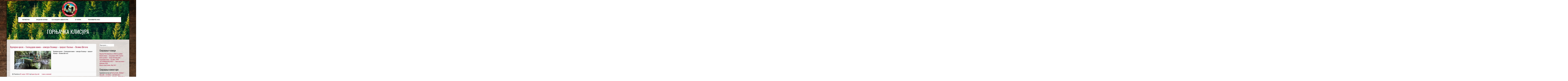

--- FILE ---
content_type: text/html; charset=UTF-8
request_url: http://planinariavanturisti.org.rs/tag/gornjacka-klisura/
body_size: 67486
content:
<!DOCTYPE html>
<html lang="sr-RS">
<head>
<meta charset="UTF-8">
<meta name="viewport" content="width=device-width, initial-scale=1">
<link rel="profile" href="http://gmpg.org/xfn/11">
<link rel="pingback" href="http://planinariavanturisti.org.rs/xmlrpc.php"> 
<style type="text/css">.sensible-home-widget-area .widget { width: 33.33%; float:left; padding-right: 30px; }@media handheld, only screen and (max-width: 767px) {.sensible-home-widget-area .widget { width: 100%; float:none; padding-right: 0px; }}</style><meta name='robots' content='index, follow, max-image-preview:large, max-snippet:-1, max-video-preview:-1' />
	<style>img:is([sizes="auto" i], [sizes^="auto," i]) { contain-intrinsic-size: 3000px 1500px }</style>
	
	<!-- This site is optimized with the Yoast SEO plugin v24.9 - https://yoast.com/wordpress/plugins/seo/ -->
	<title>Горњачка клисура Archives - Клуб планинара &quot;АВАНТУРИСТА&quot;</title>
	<link rel="canonical" href="https://planinariavanturisti.org.rs/tag/gornjacka-klisura/" />
	<meta property="og:locale" content="sr_RS" />
	<meta property="og:type" content="article" />
	<meta property="og:title" content="Горњачка клисура Archives - Клуб планинара &quot;АВАНТУРИСТА&quot;" />
	<meta property="og:url" content="https://planinariavanturisti.org.rs/tag/gornjacka-klisura/" />
	<meta property="og:site_name" content="Клуб планинара &quot;АВАНТУРИСТА&quot;" />
	<meta name="twitter:card" content="summary_large_image" />
	<script type="application/ld+json" class="yoast-schema-graph">{"@context":"https://schema.org","@graph":[{"@type":"CollectionPage","@id":"https://planinariavanturisti.org.rs/tag/gornjacka-klisura/","url":"https://planinariavanturisti.org.rs/tag/gornjacka-klisura/","name":"Горњачка клисура Archives - Клуб планинара &quot;АВАНТУРИСТА&quot;","isPartOf":{"@id":"https://planinariavanturisti.org.rs/#website"},"primaryImageOfPage":{"@id":"https://planinariavanturisti.org.rs/tag/gornjacka-klisura/#primaryimage"},"image":{"@id":"https://planinariavanturisti.org.rs/tag/gornjacka-klisura/#primaryimage"},"thumbnailUrl":"https://planinariavanturisti.org.rs/wp-content/uploads/2021/09/Krupajsko-vrelo-klisura-Osanice-prerast-Kasonje-Септембар-2021..jpg","breadcrumb":{"@id":"https://planinariavanturisti.org.rs/tag/gornjacka-klisura/#breadcrumb"},"inLanguage":"sr-RS"},{"@type":"ImageObject","inLanguage":"sr-RS","@id":"https://planinariavanturisti.org.rs/tag/gornjacka-klisura/#primaryimage","url":"https://planinariavanturisti.org.rs/wp-content/uploads/2021/09/Krupajsko-vrelo-klisura-Osanice-prerast-Kasonje-Септембар-2021..jpg","contentUrl":"https://planinariavanturisti.org.rs/wp-content/uploads/2021/09/Krupajsko-vrelo-klisura-Osanice-prerast-Kasonje-Септембар-2021..jpg","width":1134,"height":567},{"@type":"BreadcrumbList","@id":"https://planinariavanturisti.org.rs/tag/gornjacka-klisura/#breadcrumb","itemListElement":[{"@type":"ListItem","position":1,"name":"Home","item":"https://planinariavanturisti.org.rs/"},{"@type":"ListItem","position":2,"name":"Горњачка клисура"}]},{"@type":"WebSite","@id":"https://planinariavanturisti.org.rs/#website","url":"https://planinariavanturisti.org.rs/","name":"Клуб планинара &quot;АВАНТУРИСТА&quot;","description":"Клуб планинара &quot;АВАНТУРИСТА&quot;","potentialAction":[{"@type":"SearchAction","target":{"@type":"EntryPoint","urlTemplate":"https://planinariavanturisti.org.rs/?s={search_term_string}"},"query-input":{"@type":"PropertyValueSpecification","valueRequired":true,"valueName":"search_term_string"}}],"inLanguage":"sr-RS"}]}</script>
	<!-- / Yoast SEO plugin. -->


<link rel='dns-prefetch' href='//fonts.googleapis.com' />
<link rel="alternate" type="application/rss+xml" title="Клуб планинара &quot;АВАНТУРИСТА&quot; &raquo; довод" href="https://planinariavanturisti.org.rs/feed/" />
<link rel="alternate" type="application/rss+xml" title="Клуб планинара &quot;АВАНТУРИСТА&quot; &raquo; довод коментара" href="https://planinariavanturisti.org.rs/comments/feed/" />
<link rel="alternate" type="text/calendar" title="Клуб планинара &quot;АВАНТУРИСТА&quot; &raquo; iCal Feed" href="https://planinariavanturisti.org.rs/predstojeci-dogadjaji/?ical=1" />
<link rel="alternate" type="application/rss+xml" title="Клуб планинара &quot;АВАНТУРИСТА&quot; &raquo; довод ознаке Горњачка клисура" href="https://planinariavanturisti.org.rs/tag/gornjacka-klisura/feed/" />
<script type="text/javascript">
/* <![CDATA[ */
window._wpemojiSettings = {"baseUrl":"https:\/\/s.w.org\/images\/core\/emoji\/16.0.1\/72x72\/","ext":".png","svgUrl":"https:\/\/s.w.org\/images\/core\/emoji\/16.0.1\/svg\/","svgExt":".svg","source":{"concatemoji":"http:\/\/planinariavanturisti.org.rs\/wp-includes\/js\/wp-emoji-release.min.js?ver=6.8.3"}};
/*! This file is auto-generated */
!function(s,n){var o,i,e;function c(e){try{var t={supportTests:e,timestamp:(new Date).valueOf()};sessionStorage.setItem(o,JSON.stringify(t))}catch(e){}}function p(e,t,n){e.clearRect(0,0,e.canvas.width,e.canvas.height),e.fillText(t,0,0);var t=new Uint32Array(e.getImageData(0,0,e.canvas.width,e.canvas.height).data),a=(e.clearRect(0,0,e.canvas.width,e.canvas.height),e.fillText(n,0,0),new Uint32Array(e.getImageData(0,0,e.canvas.width,e.canvas.height).data));return t.every(function(e,t){return e===a[t]})}function u(e,t){e.clearRect(0,0,e.canvas.width,e.canvas.height),e.fillText(t,0,0);for(var n=e.getImageData(16,16,1,1),a=0;a<n.data.length;a++)if(0!==n.data[a])return!1;return!0}function f(e,t,n,a){switch(t){case"flag":return n(e,"\ud83c\udff3\ufe0f\u200d\u26a7\ufe0f","\ud83c\udff3\ufe0f\u200b\u26a7\ufe0f")?!1:!n(e,"\ud83c\udde8\ud83c\uddf6","\ud83c\udde8\u200b\ud83c\uddf6")&&!n(e,"\ud83c\udff4\udb40\udc67\udb40\udc62\udb40\udc65\udb40\udc6e\udb40\udc67\udb40\udc7f","\ud83c\udff4\u200b\udb40\udc67\u200b\udb40\udc62\u200b\udb40\udc65\u200b\udb40\udc6e\u200b\udb40\udc67\u200b\udb40\udc7f");case"emoji":return!a(e,"\ud83e\udedf")}return!1}function g(e,t,n,a){var r="undefined"!=typeof WorkerGlobalScope&&self instanceof WorkerGlobalScope?new OffscreenCanvas(300,150):s.createElement("canvas"),o=r.getContext("2d",{willReadFrequently:!0}),i=(o.textBaseline="top",o.font="600 32px Arial",{});return e.forEach(function(e){i[e]=t(o,e,n,a)}),i}function t(e){var t=s.createElement("script");t.src=e,t.defer=!0,s.head.appendChild(t)}"undefined"!=typeof Promise&&(o="wpEmojiSettingsSupports",i=["flag","emoji"],n.supports={everything:!0,everythingExceptFlag:!0},e=new Promise(function(e){s.addEventListener("DOMContentLoaded",e,{once:!0})}),new Promise(function(t){var n=function(){try{var e=JSON.parse(sessionStorage.getItem(o));if("object"==typeof e&&"number"==typeof e.timestamp&&(new Date).valueOf()<e.timestamp+604800&&"object"==typeof e.supportTests)return e.supportTests}catch(e){}return null}();if(!n){if("undefined"!=typeof Worker&&"undefined"!=typeof OffscreenCanvas&&"undefined"!=typeof URL&&URL.createObjectURL&&"undefined"!=typeof Blob)try{var e="postMessage("+g.toString()+"("+[JSON.stringify(i),f.toString(),p.toString(),u.toString()].join(",")+"));",a=new Blob([e],{type:"text/javascript"}),r=new Worker(URL.createObjectURL(a),{name:"wpTestEmojiSupports"});return void(r.onmessage=function(e){c(n=e.data),r.terminate(),t(n)})}catch(e){}c(n=g(i,f,p,u))}t(n)}).then(function(e){for(var t in e)n.supports[t]=e[t],n.supports.everything=n.supports.everything&&n.supports[t],"flag"!==t&&(n.supports.everythingExceptFlag=n.supports.everythingExceptFlag&&n.supports[t]);n.supports.everythingExceptFlag=n.supports.everythingExceptFlag&&!n.supports.flag,n.DOMReady=!1,n.readyCallback=function(){n.DOMReady=!0}}).then(function(){return e}).then(function(){var e;n.supports.everything||(n.readyCallback(),(e=n.source||{}).concatemoji?t(e.concatemoji):e.wpemoji&&e.twemoji&&(t(e.twemoji),t(e.wpemoji)))}))}((window,document),window._wpemojiSettings);
/* ]]> */
</script>
<style id='wp-emoji-styles-inline-css' type='text/css'>

	img.wp-smiley, img.emoji {
		display: inline !important;
		border: none !important;
		box-shadow: none !important;
		height: 1em !important;
		width: 1em !important;
		margin: 0 0.07em !important;
		vertical-align: -0.1em !important;
		background: none !important;
		padding: 0 !important;
	}
</style>
<link rel='stylesheet' id='wp-block-library-css' href='http://planinariavanturisti.org.rs/wp-includes/css/dist/block-library/style.min.css?ver=6.8.3' type='text/css' media='all' />
<style id='classic-theme-styles-inline-css' type='text/css'>
/*! This file is auto-generated */
.wp-block-button__link{color:#fff;background-color:#32373c;border-radius:9999px;box-shadow:none;text-decoration:none;padding:calc(.667em + 2px) calc(1.333em + 2px);font-size:1.125em}.wp-block-file__button{background:#32373c;color:#fff;text-decoration:none}
</style>
<link rel='stylesheet' id='wpzoom-social-icons-block-style-css' href='http://planinariavanturisti.org.rs/wp-content/plugins/social-icons-widget-by-wpzoom/block/dist/blocks.style.build.css?ver=1610533557' type='text/css' media='all' />
<style id='global-styles-inline-css' type='text/css'>
:root{--wp--preset--aspect-ratio--square: 1;--wp--preset--aspect-ratio--4-3: 4/3;--wp--preset--aspect-ratio--3-4: 3/4;--wp--preset--aspect-ratio--3-2: 3/2;--wp--preset--aspect-ratio--2-3: 2/3;--wp--preset--aspect-ratio--16-9: 16/9;--wp--preset--aspect-ratio--9-16: 9/16;--wp--preset--color--black: #000000;--wp--preset--color--cyan-bluish-gray: #abb8c3;--wp--preset--color--white: #ffffff;--wp--preset--color--pale-pink: #f78da7;--wp--preset--color--vivid-red: #cf2e2e;--wp--preset--color--luminous-vivid-orange: #ff6900;--wp--preset--color--luminous-vivid-amber: #fcb900;--wp--preset--color--light-green-cyan: #7bdcb5;--wp--preset--color--vivid-green-cyan: #00d084;--wp--preset--color--pale-cyan-blue: #8ed1fc;--wp--preset--color--vivid-cyan-blue: #0693e3;--wp--preset--color--vivid-purple: #9b51e0;--wp--preset--gradient--vivid-cyan-blue-to-vivid-purple: linear-gradient(135deg,rgba(6,147,227,1) 0%,rgb(155,81,224) 100%);--wp--preset--gradient--light-green-cyan-to-vivid-green-cyan: linear-gradient(135deg,rgb(122,220,180) 0%,rgb(0,208,130) 100%);--wp--preset--gradient--luminous-vivid-amber-to-luminous-vivid-orange: linear-gradient(135deg,rgba(252,185,0,1) 0%,rgba(255,105,0,1) 100%);--wp--preset--gradient--luminous-vivid-orange-to-vivid-red: linear-gradient(135deg,rgba(255,105,0,1) 0%,rgb(207,46,46) 100%);--wp--preset--gradient--very-light-gray-to-cyan-bluish-gray: linear-gradient(135deg,rgb(238,238,238) 0%,rgb(169,184,195) 100%);--wp--preset--gradient--cool-to-warm-spectrum: linear-gradient(135deg,rgb(74,234,220) 0%,rgb(151,120,209) 20%,rgb(207,42,186) 40%,rgb(238,44,130) 60%,rgb(251,105,98) 80%,rgb(254,248,76) 100%);--wp--preset--gradient--blush-light-purple: linear-gradient(135deg,rgb(255,206,236) 0%,rgb(152,150,240) 100%);--wp--preset--gradient--blush-bordeaux: linear-gradient(135deg,rgb(254,205,165) 0%,rgb(254,45,45) 50%,rgb(107,0,62) 100%);--wp--preset--gradient--luminous-dusk: linear-gradient(135deg,rgb(255,203,112) 0%,rgb(199,81,192) 50%,rgb(65,88,208) 100%);--wp--preset--gradient--pale-ocean: linear-gradient(135deg,rgb(255,245,203) 0%,rgb(182,227,212) 50%,rgb(51,167,181) 100%);--wp--preset--gradient--electric-grass: linear-gradient(135deg,rgb(202,248,128) 0%,rgb(113,206,126) 100%);--wp--preset--gradient--midnight: linear-gradient(135deg,rgb(2,3,129) 0%,rgb(40,116,252) 100%);--wp--preset--font-size--small: 13px;--wp--preset--font-size--medium: 20px;--wp--preset--font-size--large: 36px;--wp--preset--font-size--x-large: 42px;--wp--preset--spacing--20: 0.44rem;--wp--preset--spacing--30: 0.67rem;--wp--preset--spacing--40: 1rem;--wp--preset--spacing--50: 1.5rem;--wp--preset--spacing--60: 2.25rem;--wp--preset--spacing--70: 3.38rem;--wp--preset--spacing--80: 5.06rem;--wp--preset--shadow--natural: 6px 6px 9px rgba(0, 0, 0, 0.2);--wp--preset--shadow--deep: 12px 12px 50px rgba(0, 0, 0, 0.4);--wp--preset--shadow--sharp: 6px 6px 0px rgba(0, 0, 0, 0.2);--wp--preset--shadow--outlined: 6px 6px 0px -3px rgba(255, 255, 255, 1), 6px 6px rgba(0, 0, 0, 1);--wp--preset--shadow--crisp: 6px 6px 0px rgba(0, 0, 0, 1);}:where(.is-layout-flex){gap: 0.5em;}:where(.is-layout-grid){gap: 0.5em;}body .is-layout-flex{display: flex;}.is-layout-flex{flex-wrap: wrap;align-items: center;}.is-layout-flex > :is(*, div){margin: 0;}body .is-layout-grid{display: grid;}.is-layout-grid > :is(*, div){margin: 0;}:where(.wp-block-columns.is-layout-flex){gap: 2em;}:where(.wp-block-columns.is-layout-grid){gap: 2em;}:where(.wp-block-post-template.is-layout-flex){gap: 1.25em;}:where(.wp-block-post-template.is-layout-grid){gap: 1.25em;}.has-black-color{color: var(--wp--preset--color--black) !important;}.has-cyan-bluish-gray-color{color: var(--wp--preset--color--cyan-bluish-gray) !important;}.has-white-color{color: var(--wp--preset--color--white) !important;}.has-pale-pink-color{color: var(--wp--preset--color--pale-pink) !important;}.has-vivid-red-color{color: var(--wp--preset--color--vivid-red) !important;}.has-luminous-vivid-orange-color{color: var(--wp--preset--color--luminous-vivid-orange) !important;}.has-luminous-vivid-amber-color{color: var(--wp--preset--color--luminous-vivid-amber) !important;}.has-light-green-cyan-color{color: var(--wp--preset--color--light-green-cyan) !important;}.has-vivid-green-cyan-color{color: var(--wp--preset--color--vivid-green-cyan) !important;}.has-pale-cyan-blue-color{color: var(--wp--preset--color--pale-cyan-blue) !important;}.has-vivid-cyan-blue-color{color: var(--wp--preset--color--vivid-cyan-blue) !important;}.has-vivid-purple-color{color: var(--wp--preset--color--vivid-purple) !important;}.has-black-background-color{background-color: var(--wp--preset--color--black) !important;}.has-cyan-bluish-gray-background-color{background-color: var(--wp--preset--color--cyan-bluish-gray) !important;}.has-white-background-color{background-color: var(--wp--preset--color--white) !important;}.has-pale-pink-background-color{background-color: var(--wp--preset--color--pale-pink) !important;}.has-vivid-red-background-color{background-color: var(--wp--preset--color--vivid-red) !important;}.has-luminous-vivid-orange-background-color{background-color: var(--wp--preset--color--luminous-vivid-orange) !important;}.has-luminous-vivid-amber-background-color{background-color: var(--wp--preset--color--luminous-vivid-amber) !important;}.has-light-green-cyan-background-color{background-color: var(--wp--preset--color--light-green-cyan) !important;}.has-vivid-green-cyan-background-color{background-color: var(--wp--preset--color--vivid-green-cyan) !important;}.has-pale-cyan-blue-background-color{background-color: var(--wp--preset--color--pale-cyan-blue) !important;}.has-vivid-cyan-blue-background-color{background-color: var(--wp--preset--color--vivid-cyan-blue) !important;}.has-vivid-purple-background-color{background-color: var(--wp--preset--color--vivid-purple) !important;}.has-black-border-color{border-color: var(--wp--preset--color--black) !important;}.has-cyan-bluish-gray-border-color{border-color: var(--wp--preset--color--cyan-bluish-gray) !important;}.has-white-border-color{border-color: var(--wp--preset--color--white) !important;}.has-pale-pink-border-color{border-color: var(--wp--preset--color--pale-pink) !important;}.has-vivid-red-border-color{border-color: var(--wp--preset--color--vivid-red) !important;}.has-luminous-vivid-orange-border-color{border-color: var(--wp--preset--color--luminous-vivid-orange) !important;}.has-luminous-vivid-amber-border-color{border-color: var(--wp--preset--color--luminous-vivid-amber) !important;}.has-light-green-cyan-border-color{border-color: var(--wp--preset--color--light-green-cyan) !important;}.has-vivid-green-cyan-border-color{border-color: var(--wp--preset--color--vivid-green-cyan) !important;}.has-pale-cyan-blue-border-color{border-color: var(--wp--preset--color--pale-cyan-blue) !important;}.has-vivid-cyan-blue-border-color{border-color: var(--wp--preset--color--vivid-cyan-blue) !important;}.has-vivid-purple-border-color{border-color: var(--wp--preset--color--vivid-purple) !important;}.has-vivid-cyan-blue-to-vivid-purple-gradient-background{background: var(--wp--preset--gradient--vivid-cyan-blue-to-vivid-purple) !important;}.has-light-green-cyan-to-vivid-green-cyan-gradient-background{background: var(--wp--preset--gradient--light-green-cyan-to-vivid-green-cyan) !important;}.has-luminous-vivid-amber-to-luminous-vivid-orange-gradient-background{background: var(--wp--preset--gradient--luminous-vivid-amber-to-luminous-vivid-orange) !important;}.has-luminous-vivid-orange-to-vivid-red-gradient-background{background: var(--wp--preset--gradient--luminous-vivid-orange-to-vivid-red) !important;}.has-very-light-gray-to-cyan-bluish-gray-gradient-background{background: var(--wp--preset--gradient--very-light-gray-to-cyan-bluish-gray) !important;}.has-cool-to-warm-spectrum-gradient-background{background: var(--wp--preset--gradient--cool-to-warm-spectrum) !important;}.has-blush-light-purple-gradient-background{background: var(--wp--preset--gradient--blush-light-purple) !important;}.has-blush-bordeaux-gradient-background{background: var(--wp--preset--gradient--blush-bordeaux) !important;}.has-luminous-dusk-gradient-background{background: var(--wp--preset--gradient--luminous-dusk) !important;}.has-pale-ocean-gradient-background{background: var(--wp--preset--gradient--pale-ocean) !important;}.has-electric-grass-gradient-background{background: var(--wp--preset--gradient--electric-grass) !important;}.has-midnight-gradient-background{background: var(--wp--preset--gradient--midnight) !important;}.has-small-font-size{font-size: var(--wp--preset--font-size--small) !important;}.has-medium-font-size{font-size: var(--wp--preset--font-size--medium) !important;}.has-large-font-size{font-size: var(--wp--preset--font-size--large) !important;}.has-x-large-font-size{font-size: var(--wp--preset--font-size--x-large) !important;}
:where(.wp-block-post-template.is-layout-flex){gap: 1.25em;}:where(.wp-block-post-template.is-layout-grid){gap: 1.25em;}
:where(.wp-block-columns.is-layout-flex){gap: 2em;}:where(.wp-block-columns.is-layout-grid){gap: 2em;}
:root :where(.wp-block-pullquote){font-size: 1.5em;line-height: 1.6;}
</style>
<link rel='stylesheet' id='contact-form-7-css' href='http://planinariavanturisti.org.rs/wp-content/plugins/contact-form-7/includes/css/styles.css?ver=5.3.2' type='text/css' media='all' />
<link rel='stylesheet' id='chld_thm_cfg_parent-css' href='http://planinariavanturisti.org.rs/wp-content/themes/sensible-wp/style.css?ver=6.8.3' type='text/css' media='all' />
<link rel='stylesheet' id='sensible-wp-child-css-css' href='http://planinariavanturisti.org.rs/wp-content/themes/sensible-wp-child/style.min.css?ver=6.8.3' type='text/css' media='all' />
<link rel='stylesheet' id='sensiblewp-style-css' href='http://planinariavanturisti.org.rs/wp-content/themes/sensible-wp-child/style.css?ver=6.8.3' type='text/css' media='all' />
<style id='sensiblewp-style-inline-css' type='text/css'>
h1, h2, h3, h4, h5, h6 { font-family: Oswald; }
body, button, input, select, textarea { font-family: Oswald; }

</style>
<link rel='stylesheet' id='sensiblewp-headings-fonts-css' href='//fonts.googleapis.com/css?family=Oswald%3A400%2C700&#038;ver=6.8.3' type='text/css' media='all' />
<link rel='stylesheet' id='sensiblewp-body-fonts-css' href='//fonts.googleapis.com/css?family=Oswald%3A400%2C700&#038;ver=6.8.3' type='text/css' media='all' />
<link rel='stylesheet' id='sensiblewp-new-font-awesome-css' href='http://planinariavanturisti.org.rs/wp-content/themes/sensible-wp/fonts/css/all.css?ver=6.8.3' type='text/css' media='all' />
<link rel='stylesheet' id='sensiblewp-font-awesome-css' href='http://planinariavanturisti.org.rs/wp-content/themes/sensible-wp/fonts/font-awesome.css?ver=6.8.3' type='text/css' media='all' />
<link rel='stylesheet' id='sensiblewp-menu-css-css' href='http://planinariavanturisti.org.rs/wp-content/themes/sensible-wp/css/jPushMenu.css?ver=6.8.3' type='text/css' media='all' />
<link rel='stylesheet' id='sensiblewp-animate-css-css' href='http://planinariavanturisti.org.rs/wp-content/themes/sensible-wp-child/css/animate.css?ver=6.8.3' type='text/css' media='all' />
<style id='akismet-widget-style-inline-css' type='text/css'>

			.a-stats {
				--akismet-color-mid-green: #357b49;
				--akismet-color-white: #fff;
				--akismet-color-light-grey: #f6f7f7;

				max-width: 350px;
				width: auto;
			}

			.a-stats * {
				all: unset;
				box-sizing: border-box;
			}

			.a-stats strong {
				font-weight: 600;
			}

			.a-stats a.a-stats__link,
			.a-stats a.a-stats__link:visited,
			.a-stats a.a-stats__link:active {
				background: var(--akismet-color-mid-green);
				border: none;
				box-shadow: none;
				border-radius: 8px;
				color: var(--akismet-color-white);
				cursor: pointer;
				display: block;
				font-family: -apple-system, BlinkMacSystemFont, 'Segoe UI', 'Roboto', 'Oxygen-Sans', 'Ubuntu', 'Cantarell', 'Helvetica Neue', sans-serif;
				font-weight: 500;
				padding: 12px;
				text-align: center;
				text-decoration: none;
				transition: all 0.2s ease;
			}

			/* Extra specificity to deal with TwentyTwentyOne focus style */
			.widget .a-stats a.a-stats__link:focus {
				background: var(--akismet-color-mid-green);
				color: var(--akismet-color-white);
				text-decoration: none;
			}

			.a-stats a.a-stats__link:hover {
				filter: brightness(110%);
				box-shadow: 0 4px 12px rgba(0, 0, 0, 0.06), 0 0 2px rgba(0, 0, 0, 0.16);
			}

			.a-stats .count {
				color: var(--akismet-color-white);
				display: block;
				font-size: 1.5em;
				line-height: 1.4;
				padding: 0 13px;
				white-space: nowrap;
			}
		
</style>
<link rel='stylesheet' id='wpzoom-social-icons-socicon-css' href='http://planinariavanturisti.org.rs/wp-content/plugins/social-icons-widget-by-wpzoom/assets/css/wpzoom-socicon.css?ver=1610533557' type='text/css' media='all' />
<link rel='stylesheet' id='wpzoom-social-icons-genericons-css' href='http://planinariavanturisti.org.rs/wp-content/plugins/social-icons-widget-by-wpzoom/assets/css/genericons.css?ver=1610533557' type='text/css' media='all' />
<link rel='stylesheet' id='wpzoom-social-icons-academicons-css' href='http://planinariavanturisti.org.rs/wp-content/plugins/social-icons-widget-by-wpzoom/assets/css/academicons.min.css?ver=1610533557' type='text/css' media='all' />
<link rel='stylesheet' id='wpzoom-social-icons-font-awesome-3-css' href='http://planinariavanturisti.org.rs/wp-content/plugins/social-icons-widget-by-wpzoom/assets/css/font-awesome-3.min.css?ver=1610533557' type='text/css' media='all' />
<link rel='stylesheet' id='dashicons-css' href='http://planinariavanturisti.org.rs/wp-includes/css/dashicons.min.css?ver=6.8.3' type='text/css' media='all' />
<script type="text/javascript" src="http://planinariavanturisti.org.rs/wp-includes/js/jquery/jquery.min.js?ver=3.7.1" id="jquery-core-js"></script>
<script type="text/javascript" src="http://planinariavanturisti.org.rs/wp-includes/js/jquery/jquery-migrate.min.js?ver=3.4.1" id="jquery-migrate-js"></script>
<script type="text/javascript" src="http://planinariavanturisti.org.rs/wp-content/plugins/chaty/frontend/../assets/js/cht-scripts-front.min.js?ver=6.8.3" id="cht_widget_scripts-js"></script>
<script type="text/javascript" src="http://planinariavanturisti.org.rs/wp-content/themes/sensible-wp-child/js/theme.js?ver=1" id="sensiblewp-theme-child-js"></script>
<script type="text/javascript" src="http://planinariavanturisti.org.rs/wp-content/themes/sensible-wp/js/wow.js?ver=1" id="sensiblewp-wow-js"></script>
<script type="text/javascript" src="http://planinariavanturisti.org.rs/wp-content/themes/sensible-wp/js/wow-init.js?ver=1" id="sensiblewp-wow-init-js"></script>
<script type="text/javascript" src="http://planinariavanturisti.org.rs/wp-content/themes/sensible-wp/js/parallax.js?ver=6.8.3" id="sensiblewp-parallax-js"></script>
<link rel="https://api.w.org/" href="https://planinariavanturisti.org.rs/wp-json/" /><link rel="alternate" title="JSON" type="application/json" href="https://planinariavanturisti.org.rs/wp-json/wp/v2/tags/1371" /><link rel="EditURI" type="application/rsd+xml" title="RSD" href="https://planinariavanturisti.org.rs/xmlrpc.php?rsd" />
<meta name="generator" content="WordPress 6.8.3" />
<meta name="tec-api-version" content="v1"><meta name="tec-api-origin" content="https://planinariavanturisti.org.rs"><link rel="alternate" href="https://planinariavanturisti.org.rs/wp-json/tribe/events/v1/events/?tags=gornjacka-klisura" /><!--[if lt IE 9]>
<script src="http://planinariavanturisti.org.rs/wp-content/themes/sensible-wp/js/html5shiv.js"></script>
<![endif]-->
	<!-- Sensible customizer CSS -->
	<style>
		body { border-color: #af3451; }
		
		a { color: #af3451; } 
		
				.main-navigation li:hover > a, a:hover { color: #b2355b; }
				
				.member .fa:hover { background: #aa3337; } 
				
				#sequence .slide-arrow { background: #932c47; } 
				
				
				
				.home-services .fa, .service .fa  { background: #932c47; }
				 
				.entry-header { background: #932c47; }
				
				.home-entry-title:after, .member-entry-title:after, .works-entry-title:after, .client-entry-title:after, .home-news h5:after, .home-team h5:after, .home-cta h6:after, .footer-contact h5:after, .member h5:after { border-color: #932c47; } 
				
				.main-navigation ul ul li { border-color: #932c47; }
				
				button, input[type="button"], input[type="reset"], input[type="submit"] { background: #932c47; }  
				
				button, input[type="button"], input[type="reset"], input[type="submit"] { border-color: #932c47; }  
				
				.home-blog .entry-footer:hover, button:hover, input[type="button"]:hover, input[type="reset"]:hover, input[type="submit"]:hover { border-color: #932c47; }  
				
				.nav-previous, .paging-navigation .nav-previous, .post-navigation .nav-previous, .nav-next, .paging-navigation .nav-next, .post-navigation .nav-next { background: #932c47; }  
				
		#site-navigation button:hover { background: none; }
		
				h1.site-title a { color: #932c33; } 
				
				body, button, input, select, textarea, p { color: #2d2d2d; }
				
				
				
				
				
				blockquote { border-color:#a53135; }
				
				
		 
		
		 
		
				.footer-contact h5 { color: #932c47; }  
		 
		
				.footer-contact h5:after { border-color: #932c47; }  
		 
		
				
				body, p { font-size: 14px; } 
		  
		
	</style>
	
 
	
<style type="text/css">.recentcomments a{display:inline !important;padding:0 !important;margin:0 !important;}</style><style type="text/css" id="custom-background-css">
body.custom-background { background-image: url("http://planinariavanturisti.org.rs/wp-content/uploads/2016/02/bg-image.jpg"); background-position: center top; background-size: auto; background-repeat: no-repeat; background-attachment: fixed; }
</style>
			<style type="text/css" id="wp-custom-css">
			#tribe-events-content {
    margin-bottom: 48px;
    padding: 2px 0;
    background-color:#d9d4d0;
    position: relative;		</style>
		</head>

<body class="archive tag tag-gornjacka-klisura tag-1371 custom-background wp-theme-sensible-wp wp-child-theme-sensible-wp-child tribe-no-js tribe-bar-is-disabled group-blog">

	<div id="page" class="hfeed site">
		<a class="skip-link screen-reader-text" href="#content">Skip to content</a>

	<header id="masthead" class="site-header" role="banner">
    	<div class="grid grid-pad head-overflow">
			<div class="site-branding">
				
				                
    				<div class="site-logo">
                     
       				<a href='https://planinariavanturisti.org.rs/' title='Клуб планинара &quot;АВАНТУРИСТА&quot;' rel='home'><img src='http://planinariavanturisti.org.rs/wp-content/uploads/2017/04/logo-planinari-avanturisti-e1492452116541.png' width="150" alt="Клуб планинара &quot;АВАНТУРИСТА&quot;"></a>
                    
    				</div><!-- site-logo --> 
                    
							
            </div><!-- site-branding -->

			<div class="navigation-container">
				<nav id="site-navigation" class="main-navigation" role="navigation">
                
					<button class="menu-toggle toggle-menu menu-right push-body"><i class="fa fa-bars"></i> Menu</button>
					<div class="menu-glavni-meni-container"><ul id="menu-glavni-meni" class="menu"><li id="menu-item-69" class="menu-item menu-item-type-post_type menu-item-object-page menu-item-home menu-item-69"><a href="https://planinariavanturisti.org.rs/">Почетна</a></li>
<li id="menu-item-124" class="menu-item menu-item-type-custom menu-item-object-custom menu-item-has-children menu-item-124"><a href="http://planinariavanturisti.org.rs/predstojeci-dogadjaji/">Акције клуба</a>
<ul class="sub-menu">
	<li id="menu-item-225" class="menu-item menu-item-type-custom menu-item-object-custom menu-item-225"><a href="http://planinariavanturisti.org.rs/predstojeci-dogadjaji/month/">Акције у току овог месеца</a></li>
	<li id="menu-item-6128" class="menu-item menu-item-type-post_type menu-item-object-page menu-item-6128"><a href="https://planinariavanturisti.org.rs/akcije-kluba-u-2025-godini/">Акције Клуба у 2025. години</a></li>
	<li id="menu-item-243" class="menu-item menu-item-type-taxonomy menu-item-object-category menu-item-243"><a href="https://planinariavanturisti.org.rs/category/vesti/">Вести</a></li>
</ul>
</li>
<li id="menu-item-71" class="menu-item menu-item-type-post_type menu-item-object-page current_page_parent menu-item-has-children menu-item-71"><a href="https://planinariavanturisti.org.rs/postovi/">Са наших авантура</a>
<ul class="sub-menu">
	<li id="menu-item-199" class="menu-item menu-item-type-post_type menu-item-object-page menu-item-199"><a href="https://planinariavanturisti.org.rs/galerija/">Најлепше клупске фотографије</a></li>
	<li id="menu-item-227" class="menu-item menu-item-type-taxonomy menu-item-object-category menu-item-227"><a href="https://planinariavanturisti.org.rs/category/sa-nasih-avantura/aktuelni-video-zapisi/">Клупска видеотека</a></li>
	<li id="menu-item-228" class="menu-item menu-item-type-taxonomy menu-item-object-category menu-item-228"><a href="https://planinariavanturisti.org.rs/category/sa-nasih-avantura/kuda-smo-skitali-za-vikend/">Куда смо скитали за викенд</a></li>
</ul>
</li>
<li id="menu-item-74" class="menu-item menu-item-type-post_type menu-item-object-page menu-item-74"><a href="https://planinariavanturisti.org.rs/o-nama/">О нама</a></li>
<li id="menu-item-70" class="menu-item menu-item-type-post_type menu-item-object-page menu-item-70"><a href="https://planinariavanturisti.org.rs/kontakt/">Позовите нас</a></li>
</ul></div> 
                    
				</nav><!-- #site-navigation -->
        	</div><!-- navigation-container -->
        
        </div><!-- grid -->
    </header><!-- #masthead -->
    
    <nav class="cbp-spmenu cbp-spmenu-vertical cbp-spmenu-right">
		<h3>Menu</h3> 
		<div class="menu-glavni-meni-container"><ul id="menu-glavni-meni-1" class="menu"><li class="menu-item menu-item-type-post_type menu-item-object-page menu-item-home menu-item-69"><a href="https://planinariavanturisti.org.rs/">Почетна</a></li>
<li class="menu-item menu-item-type-custom menu-item-object-custom menu-item-has-children menu-item-124"><a href="http://planinariavanturisti.org.rs/predstojeci-dogadjaji/">Акције клуба</a>
<ul class="sub-menu">
	<li class="menu-item menu-item-type-custom menu-item-object-custom menu-item-225"><a href="http://planinariavanturisti.org.rs/predstojeci-dogadjaji/month/">Акције у току овог месеца</a></li>
	<li class="menu-item menu-item-type-post_type menu-item-object-page menu-item-6128"><a href="https://planinariavanturisti.org.rs/akcije-kluba-u-2025-godini/">Акције Клуба у 2025. години</a></li>
	<li class="menu-item menu-item-type-taxonomy menu-item-object-category menu-item-243"><a href="https://planinariavanturisti.org.rs/category/vesti/">Вести</a></li>
</ul>
</li>
<li class="menu-item menu-item-type-post_type menu-item-object-page current_page_parent menu-item-has-children menu-item-71"><a href="https://planinariavanturisti.org.rs/postovi/">Са наших авантура</a>
<ul class="sub-menu">
	<li class="menu-item menu-item-type-post_type menu-item-object-page menu-item-199"><a href="https://planinariavanturisti.org.rs/galerija/">Најлепше клупске фотографије</a></li>
	<li class="menu-item menu-item-type-taxonomy menu-item-object-category menu-item-227"><a href="https://planinariavanturisti.org.rs/category/sa-nasih-avantura/aktuelni-video-zapisi/">Клупска видеотека</a></li>
	<li class="menu-item menu-item-type-taxonomy menu-item-object-category menu-item-228"><a href="https://planinariavanturisti.org.rs/category/sa-nasih-avantura/kuda-smo-skitali-za-vikend/">Куда смо скитали за викенд</a></li>
</ul>
</li>
<li class="menu-item menu-item-type-post_type menu-item-object-page menu-item-74"><a href="https://planinariavanturisti.org.rs/o-nama/">О нама</a></li>
<li class="menu-item menu-item-type-post_type menu-item-object-page menu-item-70"><a href="https://planinariavanturisti.org.rs/kontakt/">Позовите нас</a></li>
</ul></div> 
	</nav>

	<section id="content" class="site-content">

  

	      
            		<header class="entry-header" data-speed="8" data-type="background" style="background: url('http://planinariavanturisti.org.rs/wp-content/uploads/2016/02/bg-image-header.jpg') 50% 0 no-repeat fixed;">
    	    		<div class="grid grid-pad">
                <div class="col-1-1">
					<h1 class="entry-title">
					Горњачка клисура				</h1>
				    		</div><!-- .col-1-1 -->
    	</div><!-- .grid -->
	</header><!-- .page-header -->
            
	<div class="grid grid-pad">
		
                	<div id="primary" class="content-area col-9-12 blog-archive">
    	        
			<main id="main" class="site-main" role="main">

						
				
<article id="post-7802" class="post-7802 tribe_events type-tribe_events status-publish has-post-thumbnail hentry tag-bigrene-kaskade tag-boris-bratic tag-branko-filipovic tag-vidikovci tag-vodopadi tag-gornjacka-klisura tag-gospodarev-kamen tag-klisura-osanice tag-klub-planinara-avanturista tag-krupajsko-vrelo tag-kucevo tag-manastir-gornjak tag-pecina tag-petrovac-na-mlavi tag-planinarenje tag-prerast-kasonje tag-prodavnica-jera-u-ljubicevu tag-slapovi tag-treking tribe_events_cat-akcija-gljivarska-edukacija tribe_events_cat-visokogorska-akcija tribe_events_cat-kanjonska-avantura tribe_events_cat-pecinska-avantura tribe_events_cat-planinarska-edukacija tribe_events_cat-planinarske-akcije tribe_events_cat-treking-akcija cat_akcija-gljivarska-edukacija cat_visokogorska-akcija cat_kanjonska-avantura cat_pecinska-avantura cat_planinarska-edukacija cat_planinarske-akcije cat_treking-akcija"> 

          
        <a href="https://planinariavanturisti.org.rs/dogadjaj/krupajsko-vrelo-klisura-osanice-6/">    
	<h2>Крупајско врело – Господарев камен &#8211; клисура Осанице – прераст Касоње &#8211; Велика Шетача</h2>        </a>
    	

	<div class="entry-content">
			        <div class="col-lg-6">
	<a href="https://planinariavanturisti.org.rs/dogadjaj/krupajsko-vrelo-klisura-osanice-6/"><img class="img img-thumbnail" src="https://planinariavanturisti.org.rs/wp-content/uploads/2021/09/Krupajsko-vrelo-klisura-Osanice-prerast-Kasonje-Септембар-2021..jpg"/>
        </a>
	</div>
		<p>Крупајско врело – Господарев камен &#8211; клисура Осанице – прераст Касоње &#8211; Велика Шетача</p>
	</div>
	<div class="clearfix"></div>
	

	<footer class="entry-footer">
    	<div class="entry-meta">
			<i class="fa fa-clock-o"></i><span class="posted-on">Posted on <a href="https://planinariavanturisti.org.rs/dogadjaj/krupajsko-vrelo-klisura-osanice-6/" rel="bookmark"><time class="entry-date published" datetime="2025-08-30T05:00:00+01:00">30. август 2025.</time><time class="updated" datetime="2025-08-21T23:41:13+01:00">21. август 2025.</time></a></span><span class="byline"> by <span class="author vcard"><a class="url fn n" href="https://planinariavanturisti.org.rs/author/boris/">Борис Братић</a></span></span>		</div><!-- .entry-meta -->
			<span class="comments-link"><a href="https://planinariavanturisti.org.rs/dogadjaj/krupajsko-vrelo-klisura-osanice-6/#respond">Leave a comment</a></span>	</footer><!-- .entry-footer -->
</article><!-- #post-## -->

			
				
			
			</main><!-- #main -->
		</div><!-- #primary -->
	
		 
    		
	<div id="secondary" class="widget-area col-3-12" role="complementary">
		<aside id="search-2" class="widget widget_search"><form role="search" method="get" class="search-form" action="https://planinariavanturisti.org.rs/">
				<label>
					<span class="screen-reader-text">Претрага за:</span>
					<input type="search" class="search-field" placeholder="Претрага &hellip;" value="" name="s" />
				</label>
				<input type="submit" class="search-submit" value="Претражи" />
			</form></aside>
		<aside id="recent-posts-2" class="widget widget_recent_entries">
		<h1 class="widget-title">Скорашњи чланци</h1>
		<ul>
											<li>
					<a href="https://planinariavanturisti.org.rs/2025/01/05/klupska-pss-clanarina-za-2026-tu-godinu/">Klupska PSS članarina za 2026-tu godinu</a>
									</li>
											<li>
					<a href="https://planinariavanturisti.org.rs/2020/04/20/korona-virus-2020/">Корона вирус &#8211; пандемија 2020. године</a>
									</li>
											<li>
					<a href="https://planinariavanturisti.org.rs/2018/03/21/vucja-dolina-ponor-paskove-reke-radenkova-bina-mart-2018-2/">Вучја долина &#8211; понор Паскове реке &#8211; Раденкова бина &#8211; 18. Март 2018.</a>
									</li>
											<li>
					<a href="https://planinariavanturisti.org.rs/2018/03/04/tometino-polje-februar-2018/">THE SERBIAN WILD WEST – Тометино поље &#8211; Фебруар 2018.</a>
									</li>
											<li>
					<a href="https://planinariavanturisti.org.rs/2017/05/02/klisura-reke-gradac-maj-2017/">Klisura reke Gradac. Maj 2017.</a>
									</li>
					</ul>

		</aside><aside id="recent-comments-2" class="widget widget_recent_comments"><h1 class="widget-title">Скорашњи коментари</h1><ul id="recentcomments"><li class="recentcomments"><span class="comment-author-link">Администратор</span> на <a href="https://planinariavanturisti.org.rs/dogadjaj/park-prirode-biokovo-makarska3/#comment-33426">Park prirode &#8222;Biokovo&#8220; &#8211; Sky walk &#8211; vrh Vošac &#8211; vrh Sveti Jure &#8211; poluotok Sveti Petar &#8211; Osejava &#8211; Makarska + izlet brodom na Hvar i Brač &#8211; Hrvatska</a></li><li class="recentcomments"><span class="comment-author-link"><a href="http://beograd" class="url" rel="ugc external nofollow">Aleksandra</a></span> на <a href="https://planinariavanturisti.org.rs/dogadjaj/park-prirode-biokovo-makarska3/#comment-33425">Park prirode &#8222;Biokovo&#8220; &#8211; Sky walk &#8211; vrh Vošac &#8211; vrh Sveti Jure &#8211; poluotok Sveti Petar &#8211; Osejava &#8211; Makarska + izlet brodom na Hvar i Brač &#8211; Hrvatska</a></li><li class="recentcomments"><span class="comment-author-link">Nidžo</span> на <a href="https://planinariavanturisti.org.rs/dogadjaj/pestersko-polje-meandri-uvca/#comment-33424">СРП Пештерско поље &#8211; Тројан &#8211; Сјеница &#8211; меандри Увца :-)</a></li><li class="recentcomments"><span class="comment-author-link"><a href="https://www.facebook.com/vesna.glusica" class="url" rel="ugc external nofollow">Vesna Glusica</a></span> на <a href="https://planinariavanturisti.org.rs/dogadjaj/una-i-plitvicka-jezera/#comment-33422">Уна и Плитвичка језера :-)</a></li><li class="recentcomments"><span class="comment-author-link">Jova</span> на <a href="https://planinariavanturisti.org.rs/dogadjaj/taorska-vrela-kada-su-najlepsa/#comment-2">Таорска Врела – када су најлепша :-)</a></li></ul></aside><aside id="archives-2" class="widget widget_archive"><h1 class="widget-title">Архиве</h1>
			<ul>
					<li><a href='https://planinariavanturisti.org.rs/2025/01/'>јануар 2025</a></li>
	<li><a href='https://planinariavanturisti.org.rs/2020/04/'>април 2020</a></li>
	<li><a href='https://planinariavanturisti.org.rs/2018/03/'>март 2018</a></li>
	<li><a href='https://planinariavanturisti.org.rs/2017/05/'>мај 2017</a></li>
	<li><a href='https://planinariavanturisti.org.rs/2017/04/'>април 2017</a></li>
	<li><a href='https://planinariavanturisti.org.rs/2017/01/'>јануар 2017</a></li>
	<li><a href='https://planinariavanturisti.org.rs/2016/12/'>децембар 2016</a></li>
	<li><a href='https://planinariavanturisti.org.rs/2016/11/'>новембар 2016</a></li>
	<li><a href='https://planinariavanturisti.org.rs/2016/10/'>октобар 2016</a></li>
	<li><a href='https://planinariavanturisti.org.rs/2016/07/'>јул 2016</a></li>
	<li><a href='https://planinariavanturisti.org.rs/2016/06/'>јун 2016</a></li>
	<li><a href='https://planinariavanturisti.org.rs/2016/03/'>март 2016</a></li>
	<li><a href='https://planinariavanturisti.org.rs/2016/02/'>фебруар 2016</a></li>
	<li><a href='https://planinariavanturisti.org.rs/2015/11/'>новембар 2015</a></li>
			</ul>

			</aside><aside id="categories-2" class="widget widget_categories"><h1 class="widget-title">Категорије</h1>
			<ul>
					<li class="cat-item cat-item-11"><a href="https://planinariavanturisti.org.rs/category/vesti/">Вести</a>
</li>
	<li class="cat-item cat-item-13"><a href="https://planinariavanturisti.org.rs/category/sa-nasih-avantura/aktuelni-video-zapisi/">Клупска видеотека</a>
</li>
	<li class="cat-item cat-item-12"><a href="https://planinariavanturisti.org.rs/category/sa-nasih-avantura/kuda-smo-skitali-za-vikend/">Куда смо скитали за викенд</a>
</li>
	<li class="cat-item cat-item-1"><a href="https://planinariavanturisti.org.rs/category/uncategorized/">Некатегоризовано</a>
</li>
			</ul>

			</aside><aside id="zoom-social-icons-widget-2" class="widget zoom-social-icons-widget"><h1 class="widget-title">Follow us</h1>
        
        <ul class="zoom-social-icons-list zoom-social-icons-list--with-canvas zoom-social-icons-list--rounded zoom-social-icons-list--no-labels">

            
                                <li class="zoom-social_icons-list__item">
                    <a class="zoom-social_icons-list__link"
                       href="https://facebook.com/wpzoom" target="_blank" >
                                                                        
                                                    <span class="screen-reader-text">facebook</span>
                        
                        <span class="zoom-social_icons-list-span social-icon socicon socicon-facebook" data-hover-rule="background-color" data-hover-color="#3b5998" style="background-color : #3b5998; font-size: 18px; padding:8px" ></span>

                                            </a>
                </li>

            
                                <li class="zoom-social_icons-list__item">
                    <a class="zoom-social_icons-list__link"
                       href="https://twitter.com/wpzoom" target="_blank" >
                                                                        
                                                    <span class="screen-reader-text">twitter</span>
                        
                        <span class="zoom-social_icons-list-span social-icon socicon socicon-twitter" data-hover-rule="background-color" data-hover-color="#55acee" style="background-color : #55acee; font-size: 18px; padding:8px" ></span>

                                            </a>
                </li>

            
                                <li class="zoom-social_icons-list__item">
                    <a class="zoom-social_icons-list__link"
                       href="https://instagram.com/wpzoom" target="_blank" >
                                                                        
                                                    <span class="screen-reader-text">instagram</span>
                        
                        <span class="zoom-social_icons-list-span social-icon socicon socicon-instagram" data-hover-rule="background-color" data-hover-color="#E1306C" style="background-color : #E1306C; font-size: 18px; padding:8px" ></span>

                                            </a>
                </li>

            
        </ul>

        </aside><aside id="tag_cloud-3" class="widget widget_tag_cloud"><h1 class="widget-title">Ознаке</h1><div class="tagcloud"><a href="https://planinariavanturisti.org.rs/tag/azbukovica/" class="tag-cloud-link tag-link-67 tag-link-position-1" style="font-size: 11.070967741935pt;" aria-label="Азбуковица (10 ставки)">Азбуковица</a>
<a href="https://planinariavanturisti.org.rs/tag/bajina-basta/" class="tag-cloud-link tag-link-176 tag-link-position-2" style="font-size: 10.258064516129pt;" aria-label="Бајина Башта (8 ставки)">Бајина Башта</a>
<a href="https://planinariavanturisti.org.rs/tag/bogatic/" class="tag-cloud-link tag-link-20 tag-link-position-3" style="font-size: 8pt;" aria-label="Богатић (4 ставке)">Богатић</a>
<a href="https://planinariavanturisti.org.rs/tag/boris-bratic/" class="tag-cloud-link tag-link-15 tag-link-position-4" style="font-size: 22pt;" aria-label="Борис Братић (178 ставки)">Борис Братић</a>
<a href="https://planinariavanturisti.org.rs/tag/branko-filipovic/" class="tag-cloud-link tag-link-39 tag-link-position-5" style="font-size: 21.81935483871pt;" aria-label="Бранко Филиповић (170 ставки)">Бранко Филиповић</a>
<a href="https://planinariavanturisti.org.rs/tag/bukovska-reka/" class="tag-cloud-link tag-link-202 tag-link-position-6" style="font-size: 10.258064516129pt;" aria-label="Буковска река (8 ставки)">Буковска река</a>
<a href="https://planinariavanturisti.org.rs/tag/valjevo/" class="tag-cloud-link tag-link-293 tag-link-position-7" style="font-size: 15.406451612903pt;" aria-label="Ваљево (32 ставке)">Ваљево</a>
<a href="https://planinariavanturisti.org.rs/tag/veliko-gradiste/" class="tag-cloud-link tag-link-78 tag-link-position-8" style="font-size: 9.8064516129032pt;" aria-label="Велико Градиште (7 ставки)">Велико Градиште</a>
<a href="https://planinariavanturisti.org.rs/tag/vodopadi/" class="tag-cloud-link tag-link-45 tag-link-position-9" style="font-size: 18.206451612903pt;" aria-label="Водопади (66 ставки)">Водопади</a>
<a href="https://planinariavanturisti.org.rs/tag/debelo-brdo/" class="tag-cloud-link tag-link-518 tag-link-position-10" style="font-size: 11.703225806452pt;" aria-label="Дебело Брдо (12 ставки)">Дебело Брдо</a>
<a href="https://planinariavanturisti.org.rs/tag/divcibare/" class="tag-cloud-link tag-link-53 tag-link-position-11" style="font-size: 11.070967741935pt;" aria-label="Дивчибаре (10 ставки)">Дивчибаре</a>
<a href="https://planinariavanturisti.org.rs/tag/dunav/" class="tag-cloud-link tag-link-76 tag-link-position-12" style="font-size: 11.070967741935pt;" aria-label="Дунав (10 ставки)">Дунав</a>
<a href="https://planinariavanturisti.org.rs/tag/kaludjerske-bare/" class="tag-cloud-link tag-link-175 tag-link-position-13" style="font-size: 9.3548387096774pt;" aria-label="Калуђерске Баре (6 ставки)">Калуђерске Баре</a>
<a href="https://planinariavanturisti.org.rs/tag/klub-planinara-avanturista/" class="tag-cloud-link tag-link-590 tag-link-position-14" style="font-size: 19.2pt;" aria-label="Клуб планинара АВАНТУРИСТА (87 ставки)">Клуб планинара АВАНТУРИСТА</a>
<a href="https://planinariavanturisti.org.rs/tag/kucevo/" class="tag-cloud-link tag-link-400 tag-link-position-15" style="font-size: 11.703225806452pt;" aria-label="Кучево (12 ставки)">Кучево</a>
<a href="https://planinariavanturisti.org.rs/tag/lajkovac/" class="tag-cloud-link tag-link-236 tag-link-position-16" style="font-size: 14.864516129032pt;" aria-label="Лајковац (28 ставки)">Лајковац</a>
<a href="https://planinariavanturisti.org.rs/tag/majdanpek/" class="tag-cloud-link tag-link-689 tag-link-position-17" style="font-size: 9.3548387096774pt;" aria-label="Мајданпек (6 ставки)">Мајданпек</a>
<a href="https://planinariavanturisti.org.rs/tag/pecka/" class="tag-cloud-link tag-link-313 tag-link-position-18" style="font-size: 9.3548387096774pt;" aria-label="Пецка (6 ставки)">Пецка</a>
<a href="https://planinariavanturisti.org.rs/tag/pecina/" class="tag-cloud-link tag-link-58 tag-link-position-19" style="font-size: 15.135483870968pt;" aria-label="Пећина (30 ставки)">Пећина</a>
<a href="https://planinariavanturisti.org.rs/tag/planinarenje/" class="tag-cloud-link tag-link-33 tag-link-position-20" style="font-size: 21.638709677419pt;" aria-label="Планинарење (160 ставки)">Планинарење</a>
<a href="https://planinariavanturisti.org.rs/tag/podbukovi/" class="tag-cloud-link tag-link-196 tag-link-position-21" style="font-size: 11.703225806452pt;" aria-label="Подбукови (12 ставки)">Подбукови</a>
<a href="https://planinariavanturisti.org.rs/tag/potok/" class="tag-cloud-link tag-link-40 tag-link-position-22" style="font-size: 12.516129032258pt;" aria-label="Поток (15 ставки)">Поток</a>
<a href="https://planinariavanturisti.org.rs/tag/proslop/" class="tag-cloud-link tag-link-307 tag-link-position-23" style="font-size: 11.070967741935pt;" aria-label="Прослоп (10 ставки)">Прослоп</a>
<a href="https://planinariavanturisti.org.rs/tag/rumunija/" class="tag-cloud-link tag-link-357 tag-link-position-24" style="font-size: 10.258064516129pt;" aria-label="Румунија (8 ставки)">Румунија</a>
<a href="https://planinariavanturisti.org.rs/tag/tara/" class="tag-cloud-link tag-link-168 tag-link-position-25" style="font-size: 9.3548387096774pt;" aria-label="Тара (6 ставки)">Тара</a>
<a href="https://planinariavanturisti.org.rs/tag/tornicka-bobija/" class="tag-cloud-link tag-link-66 tag-link-position-26" style="font-size: 8.7225806451613pt;" aria-label="Торничка Бобија (5 ставки)">Торничка Бобија</a>
<a href="https://planinariavanturisti.org.rs/tag/tri-klasa/" class="tag-cloud-link tag-link-315 tag-link-position-27" style="font-size: 12.335483870968pt;" aria-label="Три класа (14 ставки)">Три класа</a>
<a href="https://planinariavanturisti.org.rs/tag/crveni-breg/" class="tag-cloud-link tag-link-199 tag-link-position-28" style="font-size: 8.7225806451613pt;" aria-label="Црвени брег (5 ставки)">Црвени брег</a>
<a href="https://planinariavanturisti.org.rs/tag/sumadija/" class="tag-cloud-link tag-link-327 tag-link-position-29" style="font-size: 8.7225806451613pt;" aria-label="Шумадија (5 ставки)">Шумадија</a>
<a href="https://planinariavanturisti.org.rs/tag/autoput-milos-veliki/" class="tag-cloud-link tag-link-955 tag-link-position-30" style="font-size: 9.3548387096774pt;" aria-label="аутопут Милош Велики (6 ставки)">аутопут Милош Велики</a>
<a href="https://planinariavanturisti.org.rs/tag/bigrene-kaskade/" class="tag-cloud-link tag-link-41 tag-link-position-31" style="font-size: 14.141935483871pt;" aria-label="бигрене каскаде (23 ставке)">бигрене каскаде</a>
<a href="https://planinariavanturisti.org.rs/tag/vidikovci/" class="tag-cloud-link tag-link-70 tag-link-position-32" style="font-size: 21.006451612903pt;" aria-label="видиковци (138 ставки)">видиковци</a>
<a href="https://planinariavanturisti.org.rs/tag/visokogorstvo/" class="tag-cloud-link tag-link-133 tag-link-position-33" style="font-size: 13.058064516129pt;" aria-label="високогорство (17 ставки)">високогорство</a>
<a href="https://planinariavanturisti.org.rs/tag/grad-bor/" class="tag-cloud-link tag-link-583 tag-link-position-34" style="font-size: 8.7225806451613pt;" aria-label="град Бор (5 ставки)">град Бор</a>
<a href="https://planinariavanturisti.org.rs/tag/domacinstvo-obradovic/" class="tag-cloud-link tag-link-197 tag-link-position-35" style="font-size: 11.432258064516pt;" aria-label="домаћинство Обрадовић (11 ставки)">домаћинство Обрадовић</a>
<a href="https://planinariavanturisti.org.rs/tag/kaskade/" class="tag-cloud-link tag-link-47 tag-link-position-36" style="font-size: 10.258064516129pt;" aria-label="каскаде (8 ставки)">каскаде</a>
<a href="https://planinariavanturisti.org.rs/tag/kafic-vanila/" class="tag-cloud-link tag-link-591 tag-link-position-37" style="font-size: 10.258064516129pt;" aria-label="кафић Ванила (8 ставки)">кафић Ванила</a>
<a href="https://planinariavanturisti.org.rs/tag/kanjon-crne-reke/" class="tag-cloud-link tag-link-235 tag-link-position-38" style="font-size: 9.3548387096774pt;" aria-label="кањон Црне реке (6 ставки)">кањон Црне реке</a>
<a href="https://planinariavanturisti.org.rs/tag/pekara-tweety/" class="tag-cloud-link tag-link-335 tag-link-position-39" style="font-size: 12.335483870968pt;" aria-label="пекара Tweety (14 ставки)">пекара Tweety</a>
<a href="https://planinariavanturisti.org.rs/tag/pekara-nana/" class="tag-cloud-link tag-link-1234 tag-link-position-40" style="font-size: 9.8064516129032pt;" aria-label="пекара Нана (7 ставки)">пекара Нана</a>
<a href="https://planinariavanturisti.org.rs/tag/planinska-jezera/" class="tag-cloud-link tag-link-49 tag-link-position-41" style="font-size: 15.316129032258pt;" aria-label="планинска језера (31 ставка)">планинска језера</a>
<a href="https://planinariavanturisti.org.rs/tag/prodavnica-jera-u-ljubicevu/" class="tag-cloud-link tag-link-1347 tag-link-position-42" style="font-size: 8.7225806451613pt;" aria-label="продавница ЈЕРА у Љубичеву (5 ставки)">продавница ЈЕРА у Љубичеву</a>
<a href="https://planinariavanturisti.org.rs/tag/restoran-platani/" class="tag-cloud-link tag-link-302 tag-link-position-43" style="font-size: 13.41935483871pt;" aria-label="ресторан Платани (19 ставки)">ресторан Платани</a>
<a href="https://planinariavanturisti.org.rs/tag/slapovi/" class="tag-cloud-link tag-link-46 tag-link-position-44" style="font-size: 16.58064516129pt;" aria-label="слапови (44 ставке)">слапови</a>
<a href="https://planinariavanturisti.org.rs/tag/treking/" class="tag-cloud-link tag-link-31 tag-link-position-45" style="font-size: 21.277419354839pt;" aria-label="трекинг (146 ставки)">трекинг</a></div>
</aside>	</div><!-- #secondary --> 
    		
    </div><!-- grid -->


	</section><!-- #content --> 
    
    

		
        
        <div class="col-1-1">
		<div class="footer-title">
			<img src="http://planinariavanturisti.org.rs/wp-content/uploads/2016/02/more-about-us.fw_.png"/>
		</div>
    </div><!-- col-1-1 -->
    
    <div class="footer-contact">
        <div class="grid grid-pad">
            

            	
                <div class="col-1-3">
            		<div class="footer-block">
                    	<a href="https://www.google.com/maps/d/edit?mid=zdcYdhbVbfe0.kimJVQnoTfQs&usp=sharing" target="_new"><img src="http://planinariavanturisti.org.rs/wp-content/uploads/2016/02/find-us-on-map.png" alt="find-us-on-map.png" title="Пронађите нас на мапи"/></a>
            		
            		</div><!-- footer-block -->
    			</div><!-- col-1-3 -->
                
            	<div class="col-1-3">
            		<div class="footer-block" style="border-bottom:2px dashed #2d2d2d; padding-bottom:10px;">
            		<a href="tel:+381649924811;"><img src="/wp-content/uploads/2016/02/call-us.png" alt="call-us.png" title="Позовите нас на:+381 064 99 248 11"/></a>
            
                 
            		</div><!-- footer-block -->
    			</div><!-- col-1-3 -->
                
            	<div class="col-1-3" >
            		<div class="footer-block">
                    	<a href="mailto:instruktorboris@gmail.com"><img src="/wp-content/uploads/2016/02/message-us.png" alt="message-us.png" title="Пошаљите нам поруку"/></a>
                      
            		  
            		</div><!-- footer-block -->
    			</div><!-- col-1-3 -->
                
    	</div><!-- grid -->
     
        
        	        		<div class="social-bar-none" style="color:#2d2d2d !important;"> 
        	            
        		<div class="grid grid-pad">
        			<div class="col-1-1">
                
                	  
					 
              			<div class="wow animated fadeIn">
                        	<ul class='social-media-icons'>
                            	                                	<li>
                                    <a href="https://www.facebook.com/Klub-planinara-Avanturista-859524667479769/">
                                    <i class="fa fa-facebook fa-2"></i>
                                    </a>
                                    </li>
								                                                                                                                                                                                                                                                                                                                                                                                                	<li>
                                    <a href="/feed/"> 
                                    <i class="fa fa-rss fa-2"></i>
                                    </a>
                                    </li>   
								 
                        	</ul>
                        </div>   
                
                	</div><!-- col-1-1 -->
        		</div><!-- grid -->
        	        		</div><!-- social-bar  -->
        	        
       
		    </div><!-- footer-contact --> 
    
     
	 

	<footer id="colophon" class="site-footer" role="contentinfo">
    	<div class="grid grid-pad">
			<div class="site-info col-1-1">
									Copyright &copy; Клуб планинара &quot;АВАНТУРИСТА&quot; 2026							</div><!-- .site-info --> 
        </div><!-- grid -->
	</footer><!-- #colophon -->
<a href="#" class="scrollToTop"><i class="fa fa-arrow-up fa-2"></i>
</a>
</div><!-- #page --> 

<script type="speculationrules">
{"prefetch":[{"source":"document","where":{"and":[{"href_matches":"\/*"},{"not":{"href_matches":["\/wp-*.php","\/wp-admin\/*","\/wp-content\/uploads\/*","\/wp-content\/*","\/wp-content\/plugins\/*","\/wp-content\/themes\/sensible-wp-child\/*","\/wp-content\/themes\/sensible-wp\/*","\/*\\?(.+)"]}},{"not":{"selector_matches":"a[rel~=\"nofollow\"]"}},{"not":{"selector_matches":".no-prefetch, .no-prefetch a"}}]},"eagerness":"conservative"}]}
</script>
		<script>
		( function ( body ) {
			'use strict';
			body.className = body.className.replace( /\btribe-no-js\b/, 'tribe-js' );
		} )( document.body );
		</script>
		<script> /* <![CDATA[ */var tribe_l10n_datatables = {"aria":{"sort_ascending":": activate to sort column ascending","sort_descending":": activate to sort column descending"},"length_menu":"Show _MENU_ entries","empty_table":"No data available in table","info":"Showing _START_ to _END_ of _TOTAL_ entries","info_empty":"Showing 0 to 0 of 0 entries","info_filtered":"(filtered from _MAX_ total entries)","zero_records":"No matching records found","search":"Search:","all_selected_text":"All items on this page were selected. ","select_all_link":"Select all pages","clear_selection":"Clear Selection.","pagination":{"all":"All","next":"Next","previous":"Previous"},"select":{"rows":{"0":"","_":": Selected %d rows","1":": Selected 1 row"}},"datepicker":{"dayNames":["\u041d\u0435\u0434\u0435\u0459\u0430","\u041f\u043e\u043d\u0435\u0434\u0435\u0459\u0430\u043a","\u0423\u0442\u043e\u0440\u0430\u043a","C\u0440\u0435\u0434\u0430","\u0427\u0435\u0442\u0432\u0440\u0442\u0430\u043a","\u041f\u0435\u0442\u0430\u043a","\u0421\u0443\u0431\u043e\u0442\u0430"],"dayNamesShort":["\u041d\u0435\u0434","\u041f\u043e\u043d","\u0423\u0442\u043e","\u0421\u0440\u0435","\u0427\u0435\u0442","\u041f\u0435\u0442","\u0421\u0443\u0431"],"dayNamesMin":["\u041d","\u041f","\u0423","\u0421","\u0427","\u041f","\u0421"],"monthNames":["\u0458\u0430\u043d\u0443\u0430\u0440","\u0444\u0435\u0431\u0440\u0443\u0430\u0440","\u043c\u0430\u0440\u0442","\u0430\u043f\u0440\u0438\u043b","\u043c\u0430\u0458","\u0458\u0443\u043d","\u0458\u0443\u043b","\u0430\u0432\u0433\u0443\u0441\u0442","\u0441\u0435\u043f\u0442\u0435\u043c\u0431\u0430\u0440","\u043e\u043a\u0442\u043e\u0431\u0430\u0440","\u043d\u043e\u0432\u0435\u043c\u0431\u0430\u0440","\u0434\u0435\u0446\u0435\u043c\u0431\u0430\u0440"],"monthNamesShort":["\u0458\u0430\u043d\u0443\u0430\u0440","\u0444\u0435\u0431\u0440\u0443\u0430\u0440","\u043c\u0430\u0440\u0442","\u0430\u043f\u0440\u0438\u043b","\u043c\u0430\u0458","\u0458\u0443\u043d","\u0458\u0443\u043b","\u0430\u0432\u0433\u0443\u0441\u0442","\u0441\u0435\u043f\u0442\u0435\u043c\u0431\u0430\u0440","\u043e\u043a\u0442\u043e\u0431\u0430\u0440","\u043d\u043e\u0432\u0435\u043c\u0431\u0430\u0440","\u0434\u0435\u0446\u0435\u043c\u0431\u0430\u0440"],"monthNamesMin":["\u0458\u0430\u043d","\u0444\u0435\u0431","\u043c\u0430\u0440","\u0430\u043f\u0440","\u043c\u0430\u0458","\u0458\u0443\u043d","\u0458\u0443\u043b","\u0430\u0432\u0433","\u0441\u0435\u043f","\u043e\u043a\u0442","\u043d\u043e\u0432","\u0434\u0435\u0446"],"nextText":"Next","prevText":"Prev","currentText":"Today","closeText":"Done","today":"Today","clear":"Clear"}};/* ]]> */ </script><script type="text/javascript" id="contact-form-7-js-extra">
/* <![CDATA[ */
var wpcf7 = {"apiSettings":{"root":"https:\/\/planinariavanturisti.org.rs\/wp-json\/contact-form-7\/v1","namespace":"contact-form-7\/v1"},"cached":"1"};
/* ]]> */
</script>
<script type="text/javascript" src="http://planinariavanturisti.org.rs/wp-content/plugins/contact-form-7/includes/js/scripts.js?ver=5.3.2" id="contact-form-7-js"></script>
<script type="text/javascript" src="http://planinariavanturisti.org.rs/wp-content/themes/sensible-wp/js/navigation.js?ver=20120206" id="sensiblewp-navigation-js"></script>
<script type="text/javascript" src="http://planinariavanturisti.org.rs/wp-content/themes/sensible-wp/js/skip-link-focus-fix.js?ver=20130115" id="sensiblewp-skip-link-focus-fix-js"></script>
<script type="text/javascript" src="http://planinariavanturisti.org.rs/wp-content/themes/sensible-wp/js/jPushMenu.js?ver=6.8.3" id="sensiblewp-menu-js"></script>
<script type="text/javascript" src="http://planinariavanturisti.org.rs/wp-content/themes/sensible-wp/js/jquery.placeholder.js?ver=6.8.3" id="sensiblewp-placeholder-js"></script>
<script type="text/javascript" src="http://planinariavanturisti.org.rs/wp-content/themes/sensible-wp/js/placeholdertext.js?ver=6.8.3" id="sensiblewp-placeholdertext-js"></script>
<script type="text/javascript" src="http://planinariavanturisti.org.rs/wp-content/themes/sensible-wp/js/sensible.scripts.js?ver=6.8.3" id="sensiblewp-scripts-js"></script>
<script type="text/javascript" src="http://planinariavanturisti.org.rs/wp-content/plugins/social-icons-widget-by-wpzoom/assets/js/social-icons-widget-frontend.js?ver=1610533557" id="zoom-social-icons-widget-frontend-js"></script>
	<script type="text/javascript">
        jQuery(document).ready(function ($) {
            //$( document ).ajaxStart(function() {
            //});

			
            for (var i = 0; i < document.forms.length; ++i) {
                var form = document.forms[i];
				if ($(form).attr("method") != "get") { $(form).append('<input type="hidden" name="enTUJcaIx" value="Oz]uPldFg" />'); }
if ($(form).attr("method") != "get") { $(form).append('<input type="hidden" name="zgG_WraIxUZmwQR" value="GzU_J1[.A" />'); }
            }

			
            $(document).on('submit', 'form', function () {
				if ($(this).attr("method") != "get") { $(this).append('<input type="hidden" name="enTUJcaIx" value="Oz]uPldFg" />'); }
if ($(this).attr("method") != "get") { $(this).append('<input type="hidden" name="zgG_WraIxUZmwQR" value="GzU_J1[.A" />'); }
                return true;
            });

			
            jQuery.ajaxSetup({
                beforeSend: function (e, data) {

                    //console.log(Object.getOwnPropertyNames(data).sort());
                    //console.log(data.type);

                    if (data.type !== 'POST') return;

                    if (typeof data.data === 'object' && data.data !== null) {
						data.data.append("enTUJcaIx", "Oz]uPldFg");
data.data.append("zgG_WraIxUZmwQR", "GzU_J1[.A");
                    }
                    else {
                        data.data =  data.data + '&enTUJcaIx=Oz]uPldFg&zgG_WraIxUZmwQR=GzU_J1[.A';
                    }
                }
            });

        });
	</script>
	


<!-- Latest compiled and minified JavaScript -->
<script src="https://maxcdn.bootstrapcdn.com/bootstrap/3.3.6/js/bootstrap.min.js" integrity="sha384-0mSbJDEHialfmuBBQP6A4Qrprq5OVfW37PRR3j5ELqxss1yVqOtnepnHVP9aJ7xS" crossorigin="anonymous"></script>
<script>
  (function(i,s,o,g,r,a,m){i['GoogleAnalyticsObject']=r;i[r]=i[r]||function(){
  (i[r].q=i[r].q||[]).push(arguments)},i[r].l=1*new Date();a=s.createElement(o),
  m=s.getElementsByTagName(o)[0];a.async=1;a.src=g;m.parentNode.insertBefore(a,m)
  })(window,document,'script','//www.google-analytics.com/analytics.js','ga');

  ga('create', 'UA-73365937-1', 'auto');
  ga('send', 'pageview');

</script>
</body>
</html>


--- FILE ---
content_type: text/css
request_url: http://planinariavanturisti.org.rs/wp-content/themes/sensible-wp-child/style.css?ver=6.8.3
body_size: 3053
content:
/*!
CTC Separate Stylesheet
Updated: 2017-04-14 11:21:12
Theme Name: Sensible WP Child - Planinari Avanturisti
Theme URI: https://modernthemes.net/wordpress-themes/sensible/
Template: sensible-wp
Author: Darko Lesendric
Author URI: http://modernthemes.net
Description: Sensible is a responsive, multi-purpose theme which can be used for any type of website. It is a flexible theme which can be used to help build an online presence with attractive features. We made this theme with everyone in mind. Business? No problem. Agency? Knock yourself out. Just trying to get a blog up? This theme is perfect for it. This theme is completely customizable through the Wordpress Theme Customizer. You can check out the demo at https://modernthemes.net/theme-demos/?theme=Sensible for a closer look.
Tags: one-column,two-columns,three-columns,left-sidebar,right-sidebar,theme-options,translation-ready,custom-colors,featured-images
Version: 1.0.0
*/

/* this file is just to add comment for wp so style.css can work */
/* Enter Your Custom CSS Here */



@media screen and (max-width: 900px) {
  .sensible-home-widget-area .widget {
    width: 100%;
    clear: both;
  }

  .footer-title img {
    top: 80px;
    position: relative;
  }
}


.site-info {
  text-align: center;
}







.home-services {
  /*background:rgba(255, 255, 255, 0.6);*/
  border: 0px !important;
}



.site-main {
  /*background:rgba(255, 255, 255, 0.8);*/
  border: 0px !important;
  /*box-shadow: 0 2px 4px 0 rgba(255, 255, 255, 0.16), 0 2px 10px 0 rgba(255, 255, 255, 0.16) !important;*/
}

.home-team {
  /*background:rgba(255, 255, 255, 0.6);*/
}

.tribe-events-list-separator-month {
  background-color: #F01D24;
  color: #fff;
}

.site-content {
  background: rgba(255, 255, 255, 0.8);
}



.widget {
  padding-right: 0;
}


.grid-pad {
  padding-bottom: 0px;
}

.sensible-home-widget-area .widget {
  padding: 0 !important;
}

.widget h6 {
  /*background-color:#F01D24;*/
  padding: 0;
  color: #2d2d2d;
  margin: 0px auto;
}

.prijatelji-sajta li {
  padding-bottom: 2em;
}

.home-cta {
  background: #fff !important;
}

.postanite-clan {
  color: #2d2d2d;
}

.site-branding {
  margin: 0px auto;
  text-align: center;
  float: none;
}

.site-logo {
  margin: 0px auto;
  max-width: 250px;
  margin-top: -10px;
}

.entry-header {
  padding-top: 220px;
  text-transform: uppercase;
  text-shadow: 0px 2px #000;
}

.scrollToTop {
  padding: 10px;
  text-align: center;
  background: whiteSmoke;
  font-weight: bold;
  color: #444;
  text-decoration: none;
  position: fixed;
  bottom: 25px;
  right: 20px;
  display: none;
  /*background: url('arrow_up.png') no-repeat 0px 20px;*/
}





.dashed-line {
  border-bottom: 2px dashed #2d2d2d;
}

.prijatelji-kluba {
  border: 2px dashed #2d2d2d;
  min-height: 170px;
  text-align: center;
  float: left;
  max-width: 46%;
  margin: 5px;
  padding: 5px;
}





.widget {
  padding: 0;
  margin: 0;
}

/*.event-item{*/

/*background:url("./images/akcije.png") no-repeat center;*/

/*}*/

/*.hidden {*/
  /*display: none;*/
/*}*/









--- FILE ---
content_type: application/javascript
request_url: http://planinariavanturisti.org.rs/wp-content/themes/sensible-wp-child/js/theme.js?ver=1
body_size: 428
content:
/**
 * Created by s7dev on 4/15/2017.
 */

(function($){
    $(document).ready(function(){
        $('.event-details').mouseover(function(e){
            $(this).parent().find('.event-image').hide();
            $(this).parent().find('.event-day').hide('slow');
            $(this).parent().find('.event-month').hide('slow');
            $(this).parent().find('.event-thumbnail').show('slow');


        });

    });
})(jQuery);